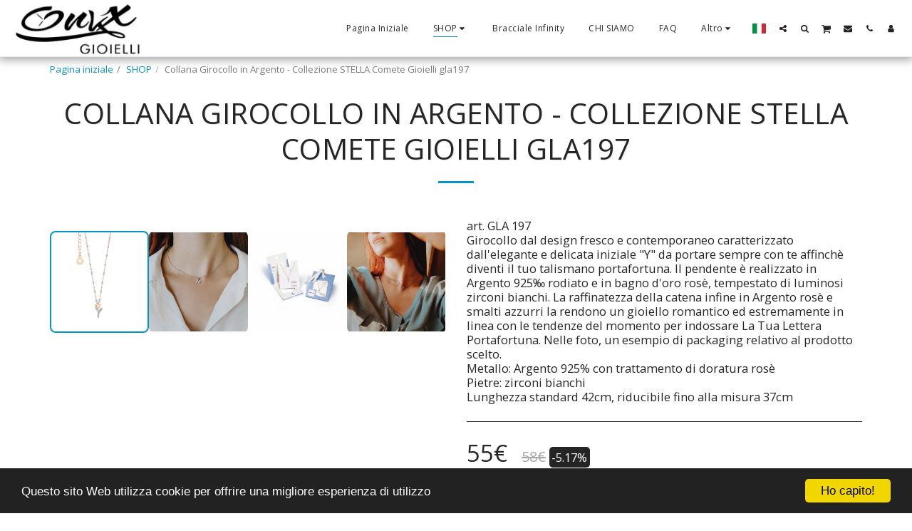

--- FILE ---
content_type: text/html; charset=utf-8
request_url: https://www.google.com/recaptcha/api2/aframe
body_size: 266
content:
<!DOCTYPE HTML><html><head><meta http-equiv="content-type" content="text/html; charset=UTF-8"></head><body><script nonce="Nfu53oj3Hqa2L1i5GPxrgQ">/** Anti-fraud and anti-abuse applications only. See google.com/recaptcha */ try{var clients={'sodar':'https://pagead2.googlesyndication.com/pagead/sodar?'};window.addEventListener("message",function(a){try{if(a.source===window.parent){var b=JSON.parse(a.data);var c=clients[b['id']];if(c){var d=document.createElement('img');d.src=c+b['params']+'&rc='+(localStorage.getItem("rc::a")?sessionStorage.getItem("rc::b"):"");window.document.body.appendChild(d);sessionStorage.setItem("rc::e",parseInt(sessionStorage.getItem("rc::e")||0)+1);localStorage.setItem("rc::h",'1766658193346');}}}catch(b){}});window.parent.postMessage("_grecaptcha_ready", "*");}catch(b){}</script></body></html>

--- FILE ---
content_type: text/plain
request_url: https://www.google-analytics.com/j/collect?v=1&_v=j102&a=260930793&t=pageview&_s=1&dl=https%3A%2F%2Fwww.onyxgioielli.com%2Fshop%2Fcollana-girocollo-in-argento-collezione-stella-comete-gioielli-gla197&ul=en-us%40posix&dt=Collana%20Girocollo%20in%20Argento%20-%20Collezione%20STELLA%20Comete%20Gioielli%20gla197%20-%20Onyx%20Gioielli&sr=1280x720&vp=1280x720&_u=IEBAAEABAAAAACAAI~&jid=1204652530&gjid=786805197&cid=1115587247.1766658192&tid=UA-132180648-1&_gid=961817314.1766658192&_r=1&_slc=1&z=172266801
body_size: -451
content:
2,cG-PRCWH4ZFG3